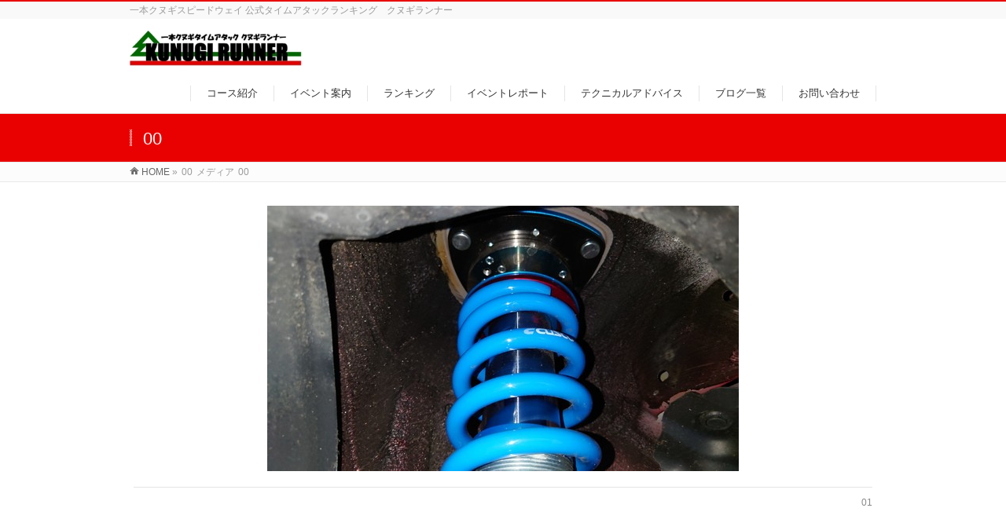

--- FILE ---
content_type: text/html; charset=UTF-8
request_url: https://kunugi-runner.com/2023/06/26/11212/00-85/
body_size: 6073
content:
<!DOCTYPE html>
<!--[if IE]>
<meta http-equiv="X-UA-Compatible" content="IE=Edge">
<![endif]-->
<html xmlns:fb="http://ogp.me/ns/fb#" lang="ja">
<head>
<script async src="//pagead2.googlesyndication.com/pagead/js/adsbygoogle.js"></script>
<script>
  (adsbygoogle = window.adsbygoogle || []).push({
    google_ad_client: "ca-pub-4038633114881679",
    enable_page_level_ads: true
  });
</script>
<!-- Global site tag (gtag.js) - Google Analytics -->
<script async src="https://www.googletagmanager.com/gtag/js?id=G-16EQWJ2VJT"></script>
<script>
  window.dataLayer = window.dataLayer || [];
  function gtag(){dataLayer.push(arguments);}
  gtag('js', new Date());

  gtag('config', 'G-16EQWJ2VJT');
</script>
<meta charset="UTF-8" />
<link rel="start" href="https://kunugi-runner.com" title="HOME" />

<meta id="viewport" name="viewport" content="width=device-width, initial-scale=1">
<title>00 | KUNUGI RUNNER</title>
<meta name="keywords" content="一本クヌギ,スピードウェイ,クヌギランナー,クヌギ,タイム,ランキング,大分,サーキット,いのしし,カート,ジムカーナ,ラリー" />
<link rel='dns-prefetch' href='//fonts.googleapis.com' />
<link rel='dns-prefetch' href='//s.w.org' />
<link rel="alternate" type="application/rss+xml" title="KUNUGI RUNNER &raquo; フィード" href="https://kunugi-runner.com/feed/" />
<link rel="alternate" type="application/rss+xml" title="KUNUGI RUNNER &raquo; コメントフィード" href="https://kunugi-runner.com/comments/feed/" />
<link rel="alternate" type="application/rss+xml" title="KUNUGI RUNNER &raquo; 00 のコメントのフィード" href="https://kunugi-runner.com/2023/06/26/11212/00-85/feed/" />
<meta name="description" content="一本クヌギスピードウェイ 公式タイムアタックランキング　クヌギランナー" />
<style type="text/css">.keyColorBG,.keyColorBGh:hover,.keyColor_bg,.keyColor_bg_hover:hover{background-color: #e90000;}.keyColorCl,.keyColorClh:hover,.keyColor_txt,.keyColor_txt_hover:hover{color: #e90000;}.keyColorBd,.keyColorBdh:hover,.keyColor_border,.keyColor_border_hover:hover{border-color: #e90000;}.color_keyBG,.color_keyBGh:hover,.color_key_bg,.color_key_bg_hover:hover{background-color: #e90000;}.color_keyCl,.color_keyClh:hover,.color_key_txt,.color_key_txt_hover:hover{color: #e90000;}.color_keyBd,.color_keyBdh:hover,.color_key_border,.color_key_border_hover:hover{border-color: #e90000;}</style>
		<script type="text/javascript">
			window._wpemojiSettings = {"baseUrl":"https:\/\/s.w.org\/images\/core\/emoji\/11\/72x72\/","ext":".png","svgUrl":"https:\/\/s.w.org\/images\/core\/emoji\/11\/svg\/","svgExt":".svg","source":{"concatemoji":"https:\/\/kunugi-runner.com\/wp\/wp-includes\/js\/wp-emoji-release.min.js?ver=4.9.26"}};
			!function(e,a,t){var n,r,o,i=a.createElement("canvas"),p=i.getContext&&i.getContext("2d");function s(e,t){var a=String.fromCharCode;p.clearRect(0,0,i.width,i.height),p.fillText(a.apply(this,e),0,0);e=i.toDataURL();return p.clearRect(0,0,i.width,i.height),p.fillText(a.apply(this,t),0,0),e===i.toDataURL()}function c(e){var t=a.createElement("script");t.src=e,t.defer=t.type="text/javascript",a.getElementsByTagName("head")[0].appendChild(t)}for(o=Array("flag","emoji"),t.supports={everything:!0,everythingExceptFlag:!0},r=0;r<o.length;r++)t.supports[o[r]]=function(e){if(!p||!p.fillText)return!1;switch(p.textBaseline="top",p.font="600 32px Arial",e){case"flag":return s([55356,56826,55356,56819],[55356,56826,8203,55356,56819])?!1:!s([55356,57332,56128,56423,56128,56418,56128,56421,56128,56430,56128,56423,56128,56447],[55356,57332,8203,56128,56423,8203,56128,56418,8203,56128,56421,8203,56128,56430,8203,56128,56423,8203,56128,56447]);case"emoji":return!s([55358,56760,9792,65039],[55358,56760,8203,9792,65039])}return!1}(o[r]),t.supports.everything=t.supports.everything&&t.supports[o[r]],"flag"!==o[r]&&(t.supports.everythingExceptFlag=t.supports.everythingExceptFlag&&t.supports[o[r]]);t.supports.everythingExceptFlag=t.supports.everythingExceptFlag&&!t.supports.flag,t.DOMReady=!1,t.readyCallback=function(){t.DOMReady=!0},t.supports.everything||(n=function(){t.readyCallback()},a.addEventListener?(a.addEventListener("DOMContentLoaded",n,!1),e.addEventListener("load",n,!1)):(e.attachEvent("onload",n),a.attachEvent("onreadystatechange",function(){"complete"===a.readyState&&t.readyCallback()})),(n=t.source||{}).concatemoji?c(n.concatemoji):n.wpemoji&&n.twemoji&&(c(n.twemoji),c(n.wpemoji)))}(window,document,window._wpemojiSettings);
		</script>
		<style type="text/css">
img.wp-smiley,
img.emoji {
	display: inline !important;
	border: none !important;
	box-shadow: none !important;
	height: 1em !important;
	width: 1em !important;
	margin: 0 .07em !important;
	vertical-align: -0.1em !important;
	background: none !important;
	padding: 0 !important;
}
</style>
<link rel='stylesheet' id='bbp-default-css'  href='https://kunugi-runner.com/wp/wp-content/plugins/bbpress/templates/default/css/bbpress.css?ver=2.5.14-6684' type='text/css' media='screen' />
<link rel='stylesheet' id='bsp-css'  href='https://kunugi-runner.com/wp/wp-content/plugins/bbp-style-pack/css/bspstyle.css?ver=4.1.10' type='text/css' media='screen' />
<link rel='stylesheet' id='dashicons-css'  href='https://kunugi-runner.com/wp/wp-includes/css/dashicons.min.css?ver=4.9.26' type='text/css' media='all' />
<link rel='stylesheet' id='Biz_Vektor_common_style-css'  href='https://kunugi-runner.com/wp/wp-content/themes/biz-vektor/css/bizvektor_common_min.css?ver=1.11.5' type='text/css' media='all' />
<link rel='stylesheet' id='Biz_Vektor_Design_style-css'  href='https://kunugi-runner.com/wp/wp-content/themes/biz-vektor/design_skins/003/css/003.css?ver=1.11.5' type='text/css' media='all' />
<link rel='stylesheet' id='Biz_Vektor_plugin_sns_style-css'  href='https://kunugi-runner.com/wp/wp-content/themes/biz-vektor/plugins/sns/style_bizvektor_sns.css?ver=4.9.26' type='text/css' media='all' />
<link rel='stylesheet' id='Biz_Vektor_add_web_fonts-css'  href='//fonts.googleapis.com/css?family=Droid+Sans%3A700%7CLato%3A900%7CAnton&#038;ver=4.9.26' type='text/css' media='all' />
<link rel='stylesheet' id='gdatt-attachments-css'  href='https://kunugi-runner.com/wp/wp-content/plugins/gd-bbpress-attachments/css/front.min.css?ver=4.1_b2410_free' type='text/css' media='all' />
<script type='text/javascript' src='https://kunugi-runner.com/wp/wp-content/plugins/bbp-style-pack/js/bsp_enqueue_submit.js?ver=4.9.26'></script>
<script type='text/javascript' src='https://kunugi-runner.com/wp/wp-includes/js/jquery/jquery.js?ver=1.12.4'></script>
<script type='text/javascript' src='https://kunugi-runner.com/wp/wp-includes/js/jquery/jquery-migrate.min.js?ver=1.4.1'></script>
<link rel='https://api.w.org/' href='https://kunugi-runner.com/wp-json/' />
<link rel="EditURI" type="application/rsd+xml" title="RSD" href="https://kunugi-runner.com/wp/xmlrpc.php?rsd" />
<link rel="wlwmanifest" type="application/wlwmanifest+xml" href="https://kunugi-runner.com/wp/wp-includes/wlwmanifest.xml" /> 
<link rel='shortlink' href='https://kunugi-runner.com/?p=11213' />
<link rel="alternate" type="application/json+oembed" href="https://kunugi-runner.com/wp-json/oembed/1.0/embed?url=https%3A%2F%2Fkunugi-runner.com%2F2023%2F06%2F26%2F11212%2F00-85%2F" />
<link rel="alternate" type="text/xml+oembed" href="https://kunugi-runner.com/wp-json/oembed/1.0/embed?url=https%3A%2F%2Fkunugi-runner.com%2F2023%2F06%2F26%2F11212%2F00-85%2F&#038;format=xml" />
<!-- [ BizVektor OGP ] -->
<meta property="og:site_name" content="KUNUGI RUNNER" />
<meta property="og:url" content="https://kunugi-runner.com/2023/06/26/11212/00-85/" />
<meta property="fb:app_id" content="" />
<meta property="og:type" content="article" />
<meta property="og:image" content="https://kunugi-runner.com/wp/wp-content/uploads/2020/06/eye_cl.jpg" />
<meta property="og:title" content="00 | KUNUGI RUNNER" />
<meta property="og:description" content="一本クヌギスピードウェイ 公式タイムアタックランキング　クヌギランナー" />
<!-- [ /BizVektor OGP ] -->
<!--[if lte IE 8]>
<link rel="stylesheet" type="text/css" media="all" href="https://kunugi-runner.com/wp/wp-content/themes/biz-vektor/design_skins/003/css/003_oldie.css" />
<![endif]-->
<link rel="SHORTCUT ICON" HREF="https//kunugi-runner.com/wp/wp-content/uploads/2018/11/favicon.ico" /><link rel="pingback" href="https://kunugi-runner.com/wp/xmlrpc.php" />
<style type="text/css" id="custom-background-css">
body.custom-background { background-color: #ffffff; }
</style>
<link rel="icon" href="https://kunugi-runner.com/wp/wp-content/uploads/2018/12/favicon-150x150.jpg" sizes="32x32" />
<link rel="icon" href="https://kunugi-runner.com/wp/wp-content/uploads/2018/12/favicon.jpg" sizes="192x192" />
<link rel="apple-touch-icon-precomposed" href="https://kunugi-runner.com/wp/wp-content/uploads/2018/12/favicon.jpg" />
<meta name="msapplication-TileImage" content="https://kunugi-runner.com/wp/wp-content/uploads/2018/12/favicon.jpg" />
		<style type="text/css">

a { color:#8224e3 }

#searchform input[type=submit],
p.form-submit input[type=submit],
form#searchform input#searchsubmit,
.content form input.wpcf7-submit,
#confirm-button input,
a.btn,
.linkBtn a,
input[type=button],
input[type=submit],
.sideTower li#sideContact.sideBnr a,
.content .infoList .rssBtn a { background-color:#e90000; }

.moreLink a { border-left-color:#e90000; }
.moreLink a:hover { background-color:#e90000; }
.moreLink a:after { color:#e90000; }
.moreLink a:hover:after { color:#fff; }

#headerTop { border-top-color:#e90000; }

.headMainMenu li:hover { color:#e90000; }
.headMainMenu li > a:hover,
.headMainMenu li.current_page_item > a { color:#e90000; }

#pageTitBnr { background-color:#e90000; }

.content h2,
.content h1.contentTitle,
.content h1.entryPostTitle,
.sideTower h3.localHead,
.sideWidget h4  { border-top-color:#e90000; }

.content h3:after,
.content .child_page_block h4:after { border-bottom-color:#e90000; }

.sideTower li#sideContact.sideBnr a:hover,
.content .infoList .rssBtn a:hover,
form#searchform input#searchsubmit:hover { background-color:#8224e3; }

#panList .innerBox ul a:hover { color:#8224e3; }

.content .mainFootContact p.mainFootTxt span.mainFootTel { color:#e90000; }
.content .mainFootContact .mainFootBt a { background-color:#e90000; }
.content .mainFootContact .mainFootBt a:hover { background-color:#8224e3; }

.content .infoList .infoCate a { background-color:fff5f5;color:#e90000; }
.content .infoList .infoCate a:hover { background-color:#8224e3; }

.paging span,
.paging a	{ color:#e90000;border-color:#e90000; }
.paging span.current,
.paging a:hover	{ background-color:#e90000; }

/* アクティブのページ */
.sideTower .sideWidget li > a:hover,
.sideTower .sideWidget li.current_page_item > a,
.sideTower .sideWidget li.current-cat > a	{ color:#e90000; background-color:fff5f5; }

.sideTower .ttBoxSection .ttBox a:hover { color:#e90000; }

#footMenu { border-top-color:#e90000; }
#footMenu .menu li a:hover { color:#e90000 }

@media (min-width: 970px) {
.headMainMenu li:hover li a:hover { color:#333; }
.headMainMenu li.current-page-item a,
.headMainMenu li.current_page_item a,
.headMainMenu li.current-menu-ancestor a,
.headMainMenu li.current-page-ancestor a { color:#333;}
.headMainMenu li.current-page-item a span,
.headMainMenu li.current_page_item a span,
.headMainMenu li.current-menu-ancestor a span,
.headMainMenu li.current-page-ancestor a span { color:#e90000; }
}

</style>
<!--[if lte IE 8]>
<style type="text/css">
.headMainMenu li:hover li a:hover { color:#333; }
.headMainMenu li.current-page-item a,
.headMainMenu li.current_page_item a,
.headMainMenu li.current-menu-ancestor a,
.headMainMenu li.current-page-ancestor a { color:#333;}
.headMainMenu li.current-page-item a span,
.headMainMenu li.current_page_item a span,
.headMainMenu li.current-menu-ancestor a span,
.headMainMenu li.current-page-ancestor a span { color:#e90000; }
</style>
<![endif]-->
<style type="text/css">
/*-------------------------------------------*/
/*	font
/*-------------------------------------------*/
h1,h2,h3,h4,h4,h5,h6,#header #site-title,#pageTitBnr #pageTitInner #pageTit,#content .leadTxt,#sideTower .localHead {font-family: "ヒラギノ角ゴ Pro W3","Hiragino Kaku Gothic Pro","メイリオ",Meiryo,Osaka,"ＭＳ Ｐゴシック","MS PGothic",sans-serif; }
#pageTitBnr #pageTitInner #pageTit { font-weight:lighter; }
#gMenu .menu li a strong {font-family: "ヒラギノ角ゴ Pro W3","Hiragino Kaku Gothic Pro","メイリオ",Meiryo,Osaka,"ＭＳ Ｐゴシック","MS PGothic",sans-serif; }
</style>
<link rel="stylesheet" href="https://kunugi-runner.com/wp/wp-content/themes/biz-vektor/style.css" type="text/css" media="all" />
<meta name="google-site-verification" content="gneQxcBgA-_0h0O3LVGvD7P2FDR75jh-GXjzsjy4Pyk" />
</head>

<body class="attachment attachment-template-default single single-attachment postid-11213 attachmentid-11213 attachment-jpeg custom-background two-column right-sidebar">

<div id="fb-root"></div>

<div id="wrap">

<!--[if lte IE 8]>
<div id="eradi_ie_box">
<div class="alert_title">ご利用の <span style="font-weight: bold;">Internet Exproler</span> は古すぎます。</div>
<p>あなたがご利用の Internet Explorer はすでにサポートが終了しているため、正しい表示・動作を保証しておりません。<br />
古い Internet Exproler はセキュリティーの観点からも、<a href="https://www.microsoft.com/ja-jp/windows/lifecycle/iesupport/" target="_blank" >新しいブラウザに移行する事が強く推奨されています。</a><br />
<a href="http://windows.microsoft.com/ja-jp/internet-explorer/" target="_blank" >最新のInternet Exproler</a> や <a href="https://www.microsoft.com/ja-jp/windows/microsoft-edge" target="_blank" >Edge</a> を利用するか、<a href="https://www.google.co.jp/chrome/browser/index.html" target="_blank">Chrome</a> や <a href="https://www.mozilla.org/ja/firefox/new/" target="_blank">Firefox</a> など、より早くて快適なブラウザをご利用ください。</p>
</div>
<![endif]-->

<!-- [ #headerTop ] -->
<div id="headerTop">
<div class="innerBox">
<div id="site-description">一本クヌギスピードウェイ 公式タイムアタックランキング　クヌギランナー</div>
</div>
</div><!-- [ /#headerTop ] -->

<!-- [ #header ] -->
<header id="header" class="header">
<div id="headerInner" class="innerBox">
<!-- [ #headLogo ] -->
<div id="site-title">
<a href="https://kunugi-runner.com/" title="KUNUGI RUNNER" rel="home">
<img src="https://kunugi-runner.com/wp/wp-content/uploads/2020/05/index_top2.jpg" alt="KUNUGI RUNNER" /></a>
</div>
<!-- [ /#headLogo ] -->

<!-- [ #headContact ] -->

	<!-- [ #gMenu ] -->
	<div id="gMenu">
	<div id="gMenuInner" class="innerBox">
	<h3 class="assistive-text" onclick="showHide('header');"><span>MENU</span></h3>
	<div class="skip-link screen-reader-text">
		<a href="#content" title="メニューを飛ばす">メニューを飛ばす</a>
	</div>
<div class="headMainMenu">
<div class="menu-%e3%83%98%e3%83%83%e3%83%80%e3%83%bc%e3%83%a1%e3%83%8b%e3%83%a5%e3%83%bc-container"><ul id="menu-%e3%83%98%e3%83%83%e3%83%80%e3%83%bc%e3%83%a1%e3%83%8b%e3%83%a5%e3%83%bc" class="menu"><li id="menu-item-199" class="menu-item menu-item-type-post_type menu-item-object-page"><a href="https://kunugi-runner.com/course/"><strong>コース紹介</strong></a></li>
<li id="menu-item-200" class="menu-item menu-item-type-post_type menu-item-object-page"><a href="https://kunugi-runner.com/event/"><strong>イベント案内</strong></a></li>
<li id="menu-item-201" class="menu-item menu-item-type-post_type menu-item-object-page"><a href="https://kunugi-runner.com/rank/"><strong>ランキング</strong></a></li>
<li id="menu-item-346" class="menu-item menu-item-type-post_type menu-item-object-page"><a href="https://kunugi-runner.com/blog/"><strong>イベントレポート</strong></a></li>
<li id="menu-item-203" class="menu-item menu-item-type-post_type menu-item-object-page"><a href="https://kunugi-runner.com/tech/"><strong>テクニカルアドバイス</strong></a></li>
<li id="menu-item-324" class="menu-item menu-item-type-custom menu-item-object-custom"><a href="https://kunugi-runner.com/category/ad_blog/"><strong>ブログ一覧</strong></a></li>
<li id="menu-item-204" class="menu-item menu-item-type-post_type menu-item-object-page"><a href="https://kunugi-runner.com/inquiry/"><strong>お問い合わせ</strong></a></li>
</ul></div>
</div>
</div><!-- [ /#gMenuInner ] -->
	</div>
	<!-- [ /#gMenu ] -->
<!-- [ /#headContact ] -->

</div>
<!-- #headerInner -->
</header>
<!-- [ /#header ] -->



<div id="pageTitBnr">
<div class="innerBox">
<div id="pageTitInner">
<h1 id="pageTit">
00</h1>
</div><!-- [ /#pageTitInner ] -->
</div>
</div><!-- [ /#pageTitBnr ] -->
<!-- [ #panList ] -->
<div id="panList">
<div id="panListInner" class="innerBox"><ul><li id="panHome" itemprop="itemListElement" itemscope itemtype="http://schema.org/ListItem"><a href="https://kunugi-runner.com" itemprop="item"><span itemprop="name">HOME</span></a> &raquo; </li><li itemprop="itemListElement" itemscope itemtype="http://schema.org/ListItem"><span itemprop="name">00</span></li><li itemprop="itemListElement" itemscope itemtype="http://schema.org/ListItem"><span itemprop="name">メディア</span></li><li itemprop="itemListElement" itemscope itemtype="http://schema.org/ListItem"><span itemprop="name">00</span></li></ul></div>
</div>
<!-- [ /#panList ] -->

<div id="main" class="main">
<!-- [ #container ] -->
<div id="container" class="innerBox">
	<!-- [ #content ] -->
	<div id="content" class="content wide">


				<div id="post-11213" class="post-11213 attachment type-attachment status-inherit hentry">

					<div class="entry-content">
						<div class="entry-attachment">
						<p class="attachment"><a href="https://kunugi-runner.com/2023/06/26/11212/01-135/" title="00" rel="attachment"><img width="600" height="338" src="https://kunugi-runner.com/wp/wp-content/uploads/2023/06/00-1.jpg" class="attachment-900x9999 size-900x9999" alt="" srcset="https://kunugi-runner.com/wp/wp-content/uploads/2023/06/00-1.jpg 600w, https://kunugi-runner.com/wp/wp-content/uploads/2023/06/00-1-300x169.jpg 300w, https://kunugi-runner.com/wp/wp-content/uploads/2023/06/00-1-128x72.jpg 128w" sizes="(max-width: 600px) 100vw, 600px" /></a></p>

						<div id="nav-below" class="navigation">
							<div class="nav-previous"></div>
							<div class="nav-next"><a href='https://kunugi-runner.com/2023/06/26/11212/01-135/'>01</a></div>
						</div><!-- #nav-below -->
						</div><!-- .entry-attachment -->
						<div class="entry-caption"></div>


					</div><!-- .entry-content -->

				</div><!-- #post-## -->


	</div>
	<!-- [ /#content ] -->

</div>
<!-- [ /#container ] -->

</div><!-- #main -->

<div id="back-top">
<a href="#wrap">
	<img id="pagetop" src="https://kunugi-runner.com/wp/wp-content/themes/biz-vektor/js/res-vektor/images/footer_pagetop.png" alt="PAGETOP" />
</a>
</div>

<!-- [ #footerSection ] -->
<div id="footerSection">

	<div id="pagetop">
	<div id="pagetopInner" class="innerBox">
	<a href="#wrap">PAGETOP</a>
	</div>
	</div>

	<div id="footMenu">
	<div id="footMenuInner" class="innerBox">
		</div>
	</div>

	<!-- [ #footer ] -->
	<div id="footer">
	<!-- [ #footerInner ] -->
	<div id="footerInner" class="innerBox">
		<dl id="footerOutline">
		<dt><img src="https://kunugi-runner.com/wp/wp-content/uploads/2018/11/f_img.png" alt="KUNUGI RUNNER" /></dt>
		<dd>
				</dd>
		</dl>
		<!-- [ #footerSiteMap ] -->
		<div id="footerSiteMap">
</div>
		<!-- [ /#footerSiteMap ] -->
	</div>
	<!-- [ /#footerInner ] -->
	</div>
	<!-- [ /#footer ] -->

	<!-- [ #siteBottom ] -->
	<div id="siteBottom">
	<div id="siteBottomInner" class="innerBox">
	<div id="copy">Copyright &copy; <a href="https://kunugi-runner.com/" rel="home">KUNUGI RUNNER</a> All Rights Reserved.</div>	</div>
	</div>
	<!-- [ /#siteBottom ] -->
</div>
<!-- [ /#footerSection ] -->
</div>
<!-- [ /#wrap ] -->
<script type='text/javascript' src='https://kunugi-runner.com/wp/wp-includes/js/comment-reply.min.js?ver=4.9.26'></script>
<script type='text/javascript'>
/* <![CDATA[ */
var gdbbPressAttachmentsInit = {"max_files":"4","are_you_sure":"This operation is not reversible. Are you sure?"};
/* ]]> */
</script>
<script type='text/javascript' src='https://kunugi-runner.com/wp/wp-content/plugins/gd-bbpress-attachments/js/front.min.js?ver=4.1_b2410_free'></script>
<script type='text/javascript' src='https://kunugi-runner.com/wp/wp-includes/js/wp-embed.min.js?ver=4.9.26'></script>
<script type='text/javascript'>
/* <![CDATA[ */
var bv_sliderParams = {"slideshowSpeed":"3000","animation":"fade"};
/* ]]> */
</script>
<script type='text/javascript' src='https://kunugi-runner.com/wp/wp-content/themes/biz-vektor/js/biz-vektor-min.js?ver=1.11.5' defer='defer'></script>
</body>
</html>

--- FILE ---
content_type: text/html; charset=utf-8
request_url: https://www.google.com/recaptcha/api2/aframe
body_size: 268
content:
<!DOCTYPE HTML><html><head><meta http-equiv="content-type" content="text/html; charset=UTF-8"></head><body><script nonce="KMMJ2Cgjj09TH55DwnEx1w">/** Anti-fraud and anti-abuse applications only. See google.com/recaptcha */ try{var clients={'sodar':'https://pagead2.googlesyndication.com/pagead/sodar?'};window.addEventListener("message",function(a){try{if(a.source===window.parent){var b=JSON.parse(a.data);var c=clients[b['id']];if(c){var d=document.createElement('img');d.src=c+b['params']+'&rc='+(localStorage.getItem("rc::a")?sessionStorage.getItem("rc::b"):"");window.document.body.appendChild(d);sessionStorage.setItem("rc::e",parseInt(sessionStorage.getItem("rc::e")||0)+1);localStorage.setItem("rc::h",'1768745157379');}}}catch(b){}});window.parent.postMessage("_grecaptcha_ready", "*");}catch(b){}</script></body></html>